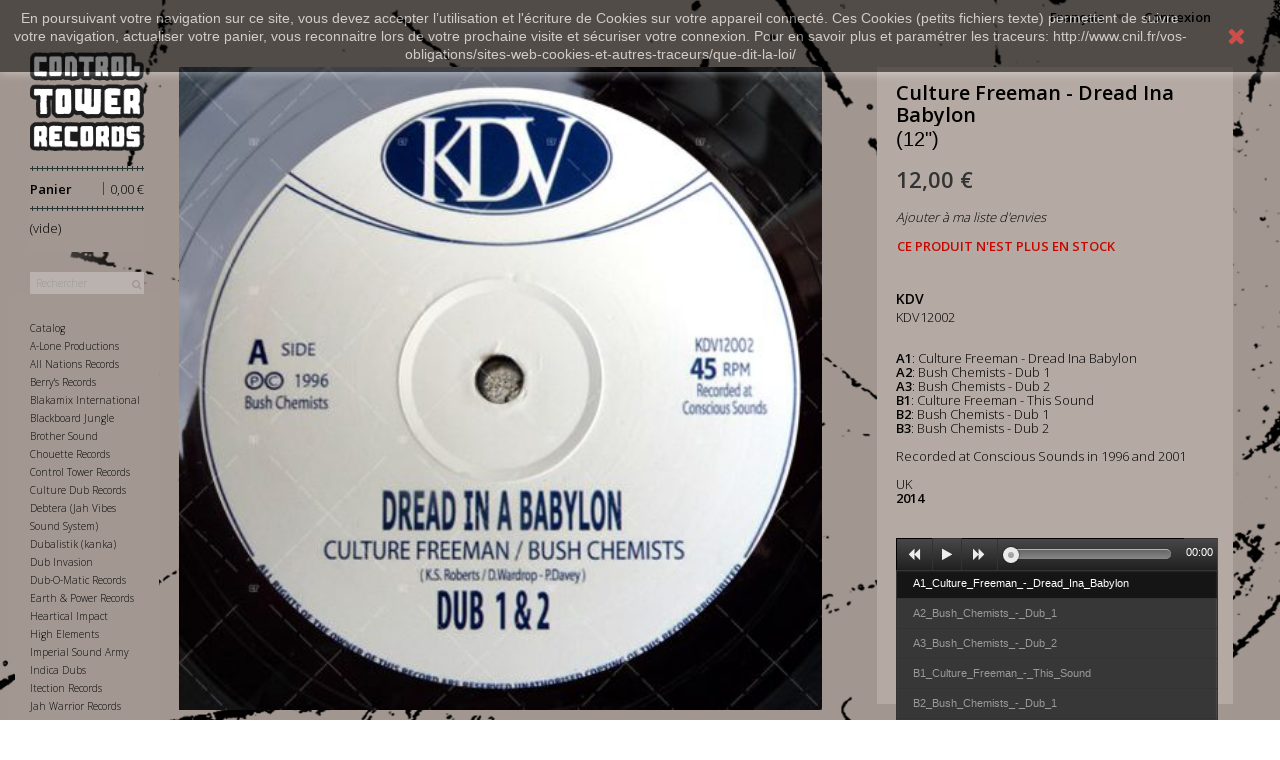

--- FILE ---
content_type: text/html; charset=utf-8
request_url: https://controltower.fr/fr/kdv/249-culture-freeman-dread-ina-babylon.html
body_size: 8459
content:
<!DOCTYPE HTML> <!--[if lt IE 7]><html class="no-js lt-ie9 lt-ie8 lt-ie7" lang="fr-fr"><![endif]--> <!--[if IE 7]><html class="no-js lt-ie9 lt-ie8 ie7" lang="fr-fr"><![endif]--> <!--[if IE 8]><html class="no-js lt-ie9 ie8" lang="fr-fr"><![endif]--> <!--[if gt IE 8]><html class="no-js ie9" lang="fr-fr"><![endif]--><html lang="fr-fr"><head><meta charset="utf-8" /><title>Culture Freeman - Dread Ina Babylon (12’’)</title><meta name="description" content="Culture Freeman - Dread Ina Babylon, 12inch, KDV, KDV12002, Recorded at Conscious Sounds in 1996 and 2001, UK, 2014, www.controltower.fr" /><meta content="website" property="og:type" /><meta content="https://controltower.fr/fr/kdv/249-culture-freeman-dread-ina-babylon.html" property="og:url" /><meta content="Culture Freeman - Dread Ina Babylon" property="og:title" /><meta content="https://controltowercdn3.controltower.fr/599-large_default/culture-freeman-dread-ina-babylon.jpg" property="og:image" /><meta content="<p><strong>A1</strong>: Culture Freeman - Dread Ina Babylon<br /> <strong>A2</strong>: Bush Chemists - Dub 1<br /> <strong>A3</strong>: Bush Chemists - Dub 2<br /> <strong>B1</strong>: Culture Freeman - This Sound<br /> <strong>B2</strong>: Bush Chemists - Dub 1<br /> <strong>B3</strong>: Bush Chemists - Dub 2<br /><br />Recorded at Conscious Sounds in 1996 and 2001<br /> <br /> UK<br /><strong>2014 </strong></p>" property="og:description" /><meta name="generator" content="ControlTowerRecords" /><meta name="robots" content="index,follow" /><meta name="viewport" content="width=device-width, minimum-scale=0.25, maximum-scale=1.6, initial-scale=1.0" /><meta name="apple-mobile-web-app-capable" content="yes" /><link rel="icon" type="image/vnd.microsoft.icon" href="/img/favicon.ico?1562658293" /><link rel="shortcut icon" type="image/x-icon" href="/img/favicon.ico?1562658293" /><link rel="stylesheet" href="/themes/theme-HDC/css/global.css" type="text/css" media="all" /><link rel="stylesheet" href="/themes/theme-HDC/css/autoload/highdpi.css" type="text/css" media="all" /><link rel="stylesheet" href="/themes/theme-HDC/css/autoload/responsive-tables.css" type="text/css" media="all" /><link rel="stylesheet" href="/themes/theme-HDC/css/autoload/uniform.default.css" type="text/css" media="all" /><link rel="stylesheet" href="/themes/theme-HDC/css/product.css" type="text/css" media="all" /><link rel="stylesheet" href="/themes/theme-HDC/css/print.css" type="text/css" media="print" /><link rel="stylesheet" href="/js/jquery/plugins/fancybox/jquery.fancybox.css" type="text/css" media="all" /><link rel="stylesheet" href="/js/jquery/plugins/bxslider/jquery.bxslider.css" type="text/css" media="all" /><link rel="stylesheet" href="/themes/theme-HDC/css/modules/blockcart/blockcart.css" type="text/css" media="all" /><link rel="stylesheet" href="/themes/theme-HDC/css/modules/blockcategories/blockcategories.css" type="text/css" media="all" /><link rel="stylesheet" href="/themes/theme-HDC/css/modules/blocklanguages/blocklanguages.css" type="text/css" media="all" /><link rel="stylesheet" href="/themes/theme-HDC/css/modules/blocknewproducts/blocknewproducts.css" type="text/css" media="all" /><link rel="stylesheet" href="/themes/theme-HDC/css/modules/blocksearch/blocksearch.css" type="text/css" media="all" /><link rel="stylesheet" href="/js/jquery/plugins/autocomplete/jquery.autocomplete.css" type="text/css" media="all" /><link rel="stylesheet" href="/themes/theme-HDC/css/modules/blocktopmenu/css/blocktopmenu.css" type="text/css" media="all" /><link rel="stylesheet" href="/themes/theme-HDC/css/modules/blocktopmenu/css/superfish-modified.css" type="text/css" media="all" /><link rel="stylesheet" href="/themes/theme-HDC/css/modules/blockviewed/blockviewed.css" type="text/css" media="all" /><link rel="stylesheet" href="/themes/theme-HDC/css/modules/homefeatured/homefeatured.css" type="text/css" media="all" /><link rel="stylesheet" href="/themes/theme-HDC/css/modules/blockwishlist/blockwishlist.css" type="text/css" media="all" /><link rel="stylesheet" href="/themes/theme-HDC/css/modules/blockuserinfo/blockuserinfo.css" type="text/css" media="all" /><link rel="stylesheet" href="/modules/productaudioplaylistplugin/views/css/mediaelementplayer/base/mediaelementplayer.css" type="text/css" media="all" /><link rel="stylesheet" href="/themes/theme-HDC/css/modules/productaudioplaylistplugin/views/css/mediaelementplayer/skin/pro-player-papp.css" type="text/css" media="all" /><link rel="stylesheet" href="/modules/productaudioplaylistplugin/views/css/mediaelementplayer/skin/skin-fancy.css" type="text/css" media="all" /><link rel="stylesheet" href="/modules/productaudioplaylistplugin/views/css/mediaelementplayer/skin/skin-default-dark.css" type="text/css" media="all" /><link rel="stylesheet" href="/modules/paypal/views/css/paypal.css" type="text/css" media="all" /><link rel="stylesheet" href="/themes/theme-HDC/css/product_list.css" type="text/css" media="all" />  <style>.closeFontAwesome:before {
        content: "\f00d";
        font-family: "FontAwesome";
        display: inline-block;
        font-size: 23px;
        line-height: 23px;
        color: #FF0000;
        padding-right: 15px;
        cursor: pointer;
    }

    .closeButtonNormal {
     display: block; 
        text-align: center;
        padding: 2px 5px;
        border-radius: 2px;
        color: #FFFFFF;
        background: #FFFFFF;
        cursor: pointer;
    }

    #cookieNotice p {
        margin: 0px;
        padding: 0px;
    }


    #cookieNoticeContent {
    
        
    }</style><div id="cookieNotice" style=" width: 100%; position: fixed; top:0px; box-shadow: 0 0 10px 0 #FFFFFF; background: #000000; z-index: 9999; font-size: 14px; line-height: 1.3em; font-family: arial; left: 0px; text-align:center; color:#FFF; opacity: 0.5 "><div id="cookieNoticeContent" style="position:relative; margin:auto; width:100%; display:block;"><table style="width:100%;"><tr><td style="text-align:center;"><p>En poursuivant votre navigation sur ce site, vous devez accepter l’utilisation et l'écriture de Cookies sur votre appareil connecté. Ces Cookies (petits fichiers texte) permettent de suivre votre navigation, actualiser votre panier, vous reconnaitre lors de votre prochaine visite et sécuriser votre connexion. Pour en savoir plus et paramétrer les traceurs: http://www.cnil.fr/vos-obligations/sites-web-cookies-et-autres-traceurs/que-dit-la-loi/</p></td><td style="width:80px; vertical-align:middle; padding-right:20px; text-align:right;"> <span class="closeFontAwesome" onclick="closeUeNotify()"></span></td></tr><tr></tr></table></div></div><link rel="stylesheet" href="https://fonts.googleapis.com/css?family=Open+Sans:300,600&amp;subset=latin,latin-ext" type="text/css" media="all" /> <!--[if IE 8]> 
<script src="https://oss.maxcdn.com/libs/html5shiv/3.7.0/html5shiv.js"></script> 
<script src="https://oss.maxcdn.com/libs/respond.js/1.3.0/respond.min.js"></script> <![endif]--><link rel="stylesheet" href="https://controltower.fr/themes/theme-HDC/css/style-hdc.css" type="text/css" media="all" />     <link rel="stylesheet" type="text/css" href="/themes/theme-HDC/css/fancybox.css" media="screen" /></head><body id="product" class="product product-249 product-culture-freeman-dread-ina-babylon category-140 category-kdv hide-left-column hide-right-column lang_fr"><div id="page"><div class="header-container"> <header id="header"><div class="nav"><div class="container"><div class="row"> <nav><div class="header_user_info"> <a class="login" href="https://controltower.fr/fr/mon-compte" rel="nofollow" title="Identifiez-vous"> Connexion </a></div><div id="languages-block-top" class="languages-block"><div class="current"> <span>Français</span></div><ul id="first-languages" class="languages-block_ul toogle_content"><li class="selected"> <span>Français</span></li><li > <a href="https://controltower.fr/en/kdv/249-culture-freeman-dread-ina-babylon.html" title="English (United States)" rel="alternate" hreflang="en"> <span>English</span> </a></li></ul></div></nav></div></div></div><div><div class="col-lg-1 col-md-1 col-sm-1 vertimenu"><div class="row"><div id="header_logo"> <a href="https://controltower.fr/" title="Control Tower Records"> <img class="logo img-responsive" src="https://controltowercdn2.controltower.fr/img/control-tower-records-logo-1453128870.jpg" alt="Control Tower Records" width="300" height="261"/> </a></div><div class="col-sm-12 addcart clearfix"><div class="shopping_cart2"> <a href="https://controltower.fr/fr/commande" title="Voir mon panier" rel="nofollow"> <b>Panier</b> <span class="price cart_block_total ajax_block_cart_total"> 0,00 €</span> <span class="barre_separate">|</span> <span class="ajax_cart_quantity unvisible">0 </span> <span class="ajax_cart_total unvisible"> </span> <span class="ajax_cart_no_product">(vide)</span> </a></div></div><div id="layer_cart"><div class="clearfix"><div class="layer_cart_product col-xs-12 col-md-6 col-lg-12"> <span class="cross" title="Fermer la fenêtre"></span> <span class="title"> <i class="icon-check"></i>Produit ajouté au panier avec succès </span><div class="product-image-container layer_cart_img"></div><div class="layer_cart_product_info"> <span id="layer_cart_product_title" class="product-name"></span> <span id="layer_cart_product_attributes"></span><div> <strong class="dark">Quantité</strong> <span id="layer_cart_product_quantity"></span></div><div> <strong class="dark">Total</strong> <span id="layer_cart_product_price"></span></div></div></div><div class="layer_cart_cart col-xs-12 col-md-6"> <span class="title"> <span class="ajax_cart_product_txt_s unvisible"> Il y a <span class="ajax_cart_quantity">0</span> produits dans votre panier. </span> <span class="ajax_cart_product_txt "> Il y a 1 produit dans votre panier. </span> </span><div class="layer_cart_row"> <strong class="dark"> Total produits </strong> <span class="ajax_block_products_total"> </span></div><div class="layer_cart_row"> <strong class="dark unvisible"> Frais de port&nbsp; </strong> <span class="ajax_cart_shipping_cost unvisible"> À définir </span></div><div class="layer_cart_row"> <strong class="dark"> Total </strong> <span class="ajax_block_cart_total"> </span></div><div class="button-container"> <span class="continue btn btn-default button exclusive-medium" title="Continuer mes achats"> <span> <i class="icon-chevron-left left"></i>Continuer mes achats </span> </span> <a class="btn btn-default button button-medium" href="https://controltower.fr/fr/commande" title="Commander" rel="nofollow"> <span> Commander<i class="icon-chevron-right right"></i> </span> </a></div></div></div></div><div class="layer_cart_overlay"></div><div id="search_block_top" class="col-sm-12 clearfix"><form id="searchbox" method="get" action="//controltower.fr/fr/recherche" > <input type="hidden" name="controller" value="search" /> <input type="hidden" name="orderby" value="position" /> <input type="hidden" name="orderway" value="desc" /> <input class="search_query form-control" type="text" id="search_query_top" name="search_query" placeholder="Rechercher" value="" /> <button type="submit" name="submit_search" class="btn btn-default button-search"> <span>Rechercher</span> </button></form></div><div id="block_top_menu" class="sf-contener clearfix col-lg-12"><div class="cat-title">Menu</div><ul class="hdc-menu clearfix menu-content"><li><a href="/index.php?controller=formatdisk" title="Format">Catalog</a></li><li><a href="https://controltower.fr/fr/387-a-lone-productions" title="A-Lone Productions">A-Lone Productions</a></li><li><a href="https://controltower.fr/fr/614-all-nations-records" title="All Nations Records">All Nations Records</a></li><li><a href="https://controltower.fr/fr/89-berry-s-records" title="Berry's Records">Berry's Records</a></li><li><a href="https://controltower.fr/fr/316-blakamix-international" title="Blakamix International">Blakamix International</a></li><li><a href="https://controltower.fr/fr/19-blackboard-jungle" title="Blackboard Jungle">Blackboard Jungle</a></li><li><a href="https://controltower.fr/fr/767-brother-sound" title="Brother Sound">Brother Sound</a></li><li><a href="https://controltower.fr/fr/299-chouette-records" title="Chouette Records">Chouette Records</a></li><li><a href="https://controltower.fr/fr/20-control-tower-records" title="Control Tower Records">Control Tower Records</a></li><li><a href="https://controltower.fr/fr/21-culture-dub-records" title="Culture Dub Records">Culture Dub Records</a></li><li><a href="https://controltower.fr/fr/110-debtera-jah-vibes-sound-system" title="Debtera (Jah Vibes Sound System)">Debtera (Jah Vibes Sound System)</a></li><li><a href="https://controltower.fr/fr/53-dubalistik-kanka" title="Dubalistik (kanka)">Dubalistik (kanka)</a></li><li><a href="https://controltower.fr/fr/26-dub-invasion" title="Dub Invasion">Dub Invasion</a></li><li><a href="https://controltower.fr/fr/102-dub-o-matic-records" title="Dub-O-Matic Records">Dub-O-Matic Records</a></li><li><a href="https://controltower.fr/fr/434-earth-power-records" title="Earth & Power Records">Earth & Power Records</a></li><li><a href="https://controltower.fr/fr/530-heartical-impact" title="Heartical Impact">Heartical Impact</a></li><li><a href="https://controltower.fr/fr/27-high-elements" title="High Elements">High Elements</a></li><li><a href="https://controltower.fr/fr/783-imperial-sound-army" title="Imperial Sound Army">Imperial Sound Army</a></li><li><a href="https://controltower.fr/fr/32-indica-dubs" title="Indica Dubs">Indica Dubs</a></li><li><a href="https://controltower.fr/fr/708-itection-records" title="Itection Records">Itection Records</a></li><li><a href="https://controltower.fr/fr/247-jah-warrior-records" title="Jah Warrior Records">Jah Warrior Records</a></li><li><a href="https://controltower.fr/fr/97-livication-corner" title="Livication Corner">Livication Corner</a></li><li><a href="https://controltower.fr/fr/36-moa-anbessa" title="Moa Anbessa">Moa Anbessa</a></li><li><a href="https://controltower.fr/fr/37-moonshine-recordings" title="Moonshine Recordings">Moonshine Recordings</a></li><li><a href="https://controltower.fr/fr/38-obf-dubquake-records" title="OBF Dubquake Records">OBF Dubquake Records</a></li><li><a href="https://controltower.fr/fr/144-partial-records" title="Partial Records">Partial Records</a></li><li><a href="https://controltower.fr/fr/526-rough-signal" title="Rough Signal">Rough Signal</a></li><li><a href="https://controltower.fr/fr/25-roots-ista-posse-records" title="Roots Ista Posse Records">Roots Ista Posse Records</a></li><li><a href="https://controltower.fr/fr/764-rootsman-3000" title="Rootsman 3000">Rootsman 3000</a></li><li><a href="https://controltower.fr/fr/42-salomon-heritage" title="Salomon Heritage">Salomon Heritage</a></li><li><a href="https://controltower.fr/fr/692-storming-dub" title="Storming Dub">Storming Dub</a></li><li><a href="https://controltower.fr/fr/363-whodemsound" title="WhoDemSound">WhoDemSound</a></li><li><a href="https://controltower.fr/fr/45-wise-dubwise" title="Wise & Dubwise ">Wise & Dubwise </a></li><li><a href="https://controltower.fr/fr/394-yi-mas-gan-records" title="Yi Mas Gan Records">Yi Mas Gan Records</a></li><li><a href="https://controltower.fr/fr/22-books-fanzines" title="Books / Fanzines">Books / Fanzines</a><ul></ul></li></ul></div></div> <section id="informations_block_left_1" class="block informations_block_left"><div class="block_content list-block" style=""><ul class="hdc-menu"><li> <a href="/index.php?id_cms=1&amp;controller=cms" title="Livraison">Livraison </a></li><li> <a href="/index.php?id_cms=2&amp;controller=cms" title="Mentions légales"> Mentions légales </a></li><li> <a href="/index.php?id_cms=3&amp;controller=cms" title="Conditions d'utilisation"> Conditions d'utilisation </a></li><li> <a href="/index.php?id_cms=4&amp;controller=cms" title="A propos"> A propos </a></li><li> <a href="/index.php?id_cms=5&amp;controller=cms" title="Paiement sécurisé"> Paiement sécurisé </a></li><li> <a href="/index.php?controller=contact" title="Contact"> Contact </a></li></ul></div> </section></div></div> </header></div><div class="columns-container"><div id="columns" class="container"><div class="col-lg-11 col-md-11 col-sm-11"><div class="row"><div id="center_column" class="center_column col-xs-12 col-sm-12"><div itemscope itemtype="https://schema.org/Product"><meta itemprop="url" content="https://controltower.fr/fr/kdv/249-culture-freeman-dread-ina-babylon.html"><div class="primary_block row"><div class="container"><div class="top-hr"></div></div><div class="pb-left-column col-xs-12 col-sm-8 col-md-8"><div id="image-block" class="clearfix"> <span id="view_full_size"> <img id="bigpic" itemprop="image" src="https://controltowercdn3.controltower.fr/599-large_default/culture-freeman-dread-ina-babylon.jpg" title="Culture Freeman - Dread Ina Babylon" alt="Culture Freeman - Dread Ina Babylon" width="458" height="458"/> </span></div><div id="views_block" class="clearfix "><div id="thumbs_list"><ul id="thumbs_list_frame"><li id="thumbnail_599"> <a href="https://controltowercdn1.controltower.fr/599-thickbox_default/culture-freeman-dread-ina-babylon.jpg" data-fancybox-group="other-views" class="fancybox shown" title="Culture Freeman - Dread Ina Babylon"> <img class="img-responsive" id="thumb_599" src="https://controltowercdn1.controltower.fr/599-cart_default/culture-freeman-dread-ina-babylon.jpg" alt="Culture Freeman - Dread Ina Babylon" title="Culture Freeman - Dread Ina Babylon" height="80" width="80" itemprop="image" /> </a></li><li id="thumbnail_600" class="last"> <a href="https://controltowercdn3.controltower.fr/600-thickbox_default/culture-freeman-dread-ina-babylon.jpg" data-fancybox-group="other-views" class="fancybox" title="Culture Freeman - Dread Ina Babylon"> <img class="img-responsive" id="thumb_600" src="https://controltowercdn1.controltower.fr/600-cart_default/culture-freeman-dread-ina-babylon.jpg" alt="Culture Freeman - Dread Ina Babylon" title="Culture Freeman - Dread Ina Babylon" height="80" width="80" itemprop="image" /> </a></li></ul></div></div><p class="resetimg clear no-print"> <span id="wrapResetImages" style="display: none;"> <a href="https://controltower.fr/fr/kdv/249-culture-freeman-dread-ina-babylon.html" data-id="resetImages"> <i class="icon-repeat"></i> Afficher toutes les images </a> </span></p></div><div class="pb-right-column col-xs-12 col-sm-4"><h1 itemprop="name">Culture Freeman - Dread Ina Babylon</h1><form id="buy_block" action="https://controltower.fr/fr/panier" method="post"><p class="hidden"> <input type="hidden" name="token" value="7e88a396a62460dcd55146b93622acb8" /> <input type="hidden" name="id_product" value="249" id="product_page_product_id" /> <input type="hidden" name="add" value="1" /> <input type="hidden" name="id_product_attribute" id="idCombination" value="" /></p><div class="box-info-product"><div class="product_attributes clearfix"><p id="quantity_wanted_p" style="display: none;"> <label for="quantity_wanted">Quantit&eacute;</label> <input type="number" min="1" name="qty" id="quantity_wanted" class="text" value="1" style="border:none !important;" /> <span class="clearfix"></span></p><p id="minimal_quantity_wanted_p" style="display: none;"> La quantit&eacute; minimale pour pouvoir commander ce produit est <b id="minimal_quantity_label">1</b></p><div id="attributes"><div class="clearfix"></div><div class="select-hdc"><fieldset class="attribute_fieldset"> <label class="attribute_label" for="group_1">Format&nbsp;</label><div class="attribute_list"> <select name="group_1" id="group_1" class="form-control attribute_select no-print"><option value="26" selected="selected" title="(12&quot;)">(12&quot;)</option> </select></div></fieldset></div></div></div><div class="content_prices clearfix"><div><p class="our_price_display" itemprop="offers" itemscope itemtype="https://schema.org/Offer"><span id="our_price_display" class="price" itemprop="price" content="12">12,00 €</span><meta itemprop="priceCurrency" content="EUR" /></p><p id="reduction_percent" style="display:none;"><span id="reduction_percent_display"></span></p><p id="reduction_amount" style="display:none"><span id="reduction_amount_display"></span></p><p id="old_price" class="hidden"><span id="old_price_display"><span class="price"></span></span></p></div><div class="clear"></div></div><div class="box-cart-bottom"><div class="unvisible"><p id="add_to_cart" class="buttons_bottom_block no-print"> <button type="submit" name="Submit" class="btn-add2cart"> <span>Ajouter au panier</span> </button></p></div><p class="buttons_bottom_block no-print"> <a id="wishlist_button_nopop" href="#" onclick="WishlistCart('wishlist_block_list', 'add', '249', $('#idCombination').val(), document.getElementById('quantity_wanted').value); return false;" rel="nofollow" title="Ajouter à ma liste"> Ajouter à ma liste d'envies </a></p></div></div></form><p id="availability_statut"> <span id="availability_value" class="label label-danger">Ce produit n&#039;est plus en stock</span></p></div><div class="pb-center-column col-xs-12 col-sm-4"> <span class="cat-name">KDV</span><p id="product_reference"> <span class="editable" itemprop="sku" content="KDV12002"></span></p><div id="short_description_block"><div id="short_description_content" class="rte align_justify" itemprop="description"><p><strong>A1</strong>: Culture Freeman - Dread Ina Babylon<br /> <strong>A2</strong>: Bush Chemists - Dub 1<br /> <strong>A3</strong>: Bush Chemists - Dub 2<br /> <strong>B1</strong>: Culture Freeman - This Sound<br /> <strong>B2</strong>: Bush Chemists - Dub 1<br /> <strong>B3</strong>: Bush Chemists - Dub 2<br /><br />Recorded at Conscious Sounds in 1996 and 2001<br /> <br /> UK<br /><strong>2014 </strong></p></div></div><p><div class="progression-small"><div class="progression-playlist-height responsive-wrapper responsive-audio"><div class="product-image-container papp-player" style="border:0px;padding:0px;overflow:initial"> <audio class="progression-playlist progression-skin progression-default-dark progression-audio-player" controls="controls" preload="none"> <source src="https://media.controltower.fr//249/A1_Culture_Freeman_-_Dread_Ina_Babylon.mp3" title="A1_Culture_Freeman_-_Dread_Ina_Babylon" type="audio/mpeg"/> <source src="https://media.controltower.fr//249/A2_Bush_Chemists_-_Dub_1.mp3" title="A2_Bush_Chemists_-_Dub_1" type="audio/mpeg"/> <source src="https://media.controltower.fr//249/A3_Bush_Chemists_-_Dub_2.mp3" title="A3_Bush_Chemists_-_Dub_2" type="audio/mpeg"/> <source src="https://media.controltower.fr//249/B1_Culture_Freeman_-_This_Sound.mp3" title="B1_Culture_Freeman_-_This_Sound" type="audio/mpeg"/> <source src="https://media.controltower.fr//249/B2_Bush_Chemists_-_Dub_1.mp3" title="B2_Bush_Chemists_-_Dub_1" type="audio/mpeg"/> <source src="https://media.controltower.fr//249/B3_Bush_Chemists_-_Dub_2.mp3" title="B3_Bush_Chemists_-_Dub_2" type="audio/mpeg"/> </audio></div></div></div><p><p id="availability_date" style="display: none;"> <span id="availability_date_label">Date de disponibilit&eacute;:</span> <span id="availability_date_value"></span></p><div id="oosHook"></div><ul id="usefull_link_block" class="clearfix no-print" style="display:none"><li class="print"> <a href="javascript:print();"> Imprimer </a></li></ul></div></div></div></div></div></div></div></div><div class="footer-container"></div></div>
<script type="text/javascript">/* <![CDATA[ */;var CUSTOMIZE_TEXTFIELD=1;var FancyboxI18nClose='Fermer';var FancyboxI18nNext='Suivant';var FancyboxI18nPrev='Pr&eacute;c&eacute;dent';var PS_CATALOG_MODE=false;var added_to_wishlist='Le produit a été ajouté à votre liste.';var ajax_allowed=true;var ajaxsearch=true;var allowBuyWhenOutOfStock=false;var attribute_anchor_separator='-';var attributesCombinations=[{"id_attribute":"26","id_attribute_group":"1","attribute":"12","group":"format"}];var availableLaterValue='';var availableNowValue='';var baseDir='https://controltower.fr/';var baseUri='https://controltower.fr/';var blocksearch_type='top';var combinations={"304":{"attributes_values":{"1":"(12\")"},"attributes":[26],"price":0,"specific_price":false,"ecotax":0,"weight":0,"quantity":0,"reference":"","unit_impact":"0.000000","minimal_quantity":"1","date_formatted":"","available_date":"","id_image":-1,"list":"'26'"}};var combinationsFromController={"304":{"attributes_values":{"1":"(12\")"},"attributes":[26],"price":0,"specific_price":false,"ecotax":0,"weight":0,"quantity":0,"reference":"","unit_impact":"0.000000","minimal_quantity":"1","date_formatted":"","available_date":"","id_image":-1,"list":"'26'"}};var contentOnly=false;var currency={"id":1,"name":"Euro","iso_code":"EUR","iso_code_num":"978","sign":"\u20ac","blank":"1","conversion_rate":"1.000000","deleted":"0","format":"2","decimals":"1","active":"1","prefix":"","suffix":" \u20ac","id_shop_list":null,"force_id":false};var currencyBlank=1;var currencyFormat=2;var currencyRate=1;var currencySign='€';var currentDate='2026-01-28 14:40:44';var customerGroupWithoutTax=false;var customizationFields=false;var customizationId=null;var customizationIdMessage='Personnalisation';var default_eco_tax=0;var delete_txt='Supprimer';var displayDiscountPrice='0';var displayList=false;var displayPrice=0;var doesntExist='Ce produit n\'existe pas dans cette déclinaison. Vous pouvez néanmoins en sélectionner une autre.';var doesntExistNoMore='Ce produit n\'est plus en stock';var doesntExistNoMoreBut='avec ces options mais reste disponible avec d\'autres options';var ecotaxTax_rate=0;var fieldRequired='Veuillez remplir tous les champs, puis enregistrer votre personnalisation';var freeProductTranslation='Offert !';var freeShippingTranslation='Livraison gratuite !';var generated_date=1769607644;var groupReduction=0;var hasDeliveryAddress=false;var highDPI=false;var idDefaultImage=599;var id_lang=1;var id_product=249;var img_dir='https://controltowercdn3.controltower.fr/themes/theme-HDC/img/';var img_prod_dir='https://controltowercdn2.controltower.fr/img/p/';var img_ps_dir='https://controltowercdn2.controltower.fr/img/';var instantsearch=false;var isGuest=0;var isLogged=0;var isMobile=false;var jqZoomEnabled=false;var loggin_required='Vous devez être connecté pour gérer votre liste d\'envies.';var maxQuantityToAllowDisplayOfLastQuantityMessage=3;var minimalQuantity=1;var mywishlist_url='https://controltower.fr/fr/module/blockwishlist/mywishlist';var noTaxForThisProduct=false;var oosHookJsCodeFunctions=[];var page_name='product';var priceDisplayMethod=0;var priceDisplayPrecision=2;var productAvailableForOrder=true;var productBasePriceTaxExcl=10;var productBasePriceTaxExcluded=10;var productBasePriceTaxIncl=12;var productHasAttributes=true;var productPrice=12;var productPriceTaxExcluded=10;var productPriceTaxIncluded=12;var productPriceWithoutReduction=12;var productReference='KDV12002';var productShowPrice=true;var productUnitPriceRatio=0;var product_fileButtonHtml='Ajouter';var product_fileDefaultHtml='Aucun fichier sélectionné';var product_specific_price=[];var quantitiesDisplayAllowed=false;var quantityAvailable=0;var quickView=false;var reduction_percent=0;var reduction_price=0;var removingLinkText='supprimer cet article du panier';var roundMode=2;var search_url='https://controltower.fr/fr/recherche';var specific_currency=false;var specific_price=0;var static_token='7e88a396a62460dcd55146b93622acb8';var stock_management=1;var taxRate=20;var toBeDetermined='À définir';var token='7e88a396a62460dcd55146b93622acb8';var upToTxt='Jusqu\'à';var uploading_in_progress='Envoi en cours, veuillez patienter...';var usingSecureMode=true;var wishlistProductsIds=false;/* ]]> */</script> <script type="text/javascript" src="/js/jquery/jquery-1.11.0.min.js"></script> <script type="text/javascript" src="/js/jquery/jquery-migrate-1.2.1.min.js"></script> <script type="text/javascript" src="/js/jquery/plugins/jquery.easing.js"></script> <script type="text/javascript" src="/js/tools.js"></script> <script type="text/javascript" src="/themes/theme-HDC/js/global.js"></script> <script type="text/javascript" src="/themes/theme-HDC/js/autoload/10-bootstrap.min.js"></script> <script type="text/javascript" src="/themes/theme-HDC/js/autoload/15-jquery.total-storage.min.js"></script> <script type="text/javascript" src="/themes/theme-HDC/js/autoload/15-jquery.uniform-modified.js"></script> <script type="text/javascript" src="/js/jquery/plugins/fancybox/jquery.fancybox.js"></script> <script type="text/javascript" src="/js/jquery/plugins/jquery.idTabs.js"></script> <script type="text/javascript" src="/js/jquery/plugins/jquery.scrollTo.js"></script> <script type="text/javascript" src="/js/jquery/plugins/jquery.serialScroll.js"></script> <script type="text/javascript" src="/js/jquery/plugins/bxslider/jquery.bxslider.js"></script> <script type="text/javascript" src="/themes/theme-HDC/js/product.js"></script> <script type="text/javascript" src="/themes/theme-HDC/js/modules/blockcart/ajax-cart.js"></script> <script type="text/javascript" src="/themes/theme-HDC/js/tools/treeManagement.js"></script> <script type="text/javascript" src="/js/jquery/plugins/autocomplete/jquery.autocomplete.js"></script> <script type="text/javascript" src="/themes/theme-HDC/js/modules/blocksearch/blocksearch.js"></script> <script type="text/javascript" src="/themes/theme-HDC/js/modules/blocktopmenu/js/hoverIntent.js"></script> <script type="text/javascript" src="/themes/theme-HDC/js/modules/blocktopmenu/js/superfish-modified.js"></script> <script type="text/javascript" src="/themes/theme-HDC/js/modules/blocktopmenu/js/blocktopmenu.js"></script> <script type="text/javascript" src="/themes/theme-HDC/js/modules/blockwishlist/js/ajax-wishlist.js"></script> <script type="text/javascript" src="/modules/productaudioplaylistplugin/views/js/mediaelement-and-player2230.js"></script> <script type="text/javascript" src="/modules/productaudioplaylistplugin/views/js/mep-feature-playlist.js"></script> <script type="text/javascript" src="/modules/productaudioplaylistplugin/views/js/playerload.js"></script> <script type="text/javascript" src="/modules/productaudioplaylistplugin/views/js/playersize.js"></script> <script type="text/javascript" src="/themes/theme-HDC/js/jquery.lazy.min.js"></script> <script type="text/javascript" src="/themes/theme-HDC/js/fancybox.js"></script> <script type="text/javascript">/* <![CDATA[ */;function updateFormDatas(){var nb=$('#quantity_wanted').val();var id=$('#idCombination').val();$('.paypal_payment_form input[name=quantity]').val(nb);$('.paypal_payment_form input[name=id_p_attr]').val(id);}$(document).ready(function(){var baseDirPP=baseDir.replace('http:','https:');if($('#in_context_checkout_enabled').val()!=1){$(document).on('click','#payment_paypal_express_checkout',function(){$('#paypal_payment_form_cart').submit();return false;});}var jquery_version=$.fn.jquery.split('.');if(jquery_version[0]>=1&&jquery_version[1]>=7){$('body').on('submit',".paypal_payment_form",function(){updateFormDatas();});}else{$('.paypal_payment_form').live('submit',function(){updateFormDatas();});}function displayExpressCheckoutShortcut(){var id_product=$('input[name="id_product"]').val();var id_product_attribute=$('input[name="id_product_attribute"]').val();$.ajax({type:"GET",url:baseDirPP+'/modules/paypal/express_checkout/ajax.php',data:{get_qty:"1",id_product:id_product,id_product_attribute:id_product_attribute},cache:false,success:function(result){if(result=='1'){$('#container_express_checkout').slideDown();}else{$('#container_express_checkout').slideUp();}return true;}});}$('select[name^="group_"]').change(function(){setTimeout(function(){displayExpressCheckoutShortcut()},500);});$('.color_pick').click(function(){setTimeout(function(){displayExpressCheckoutShortcut()},500);});if($('body#product').length>0){setTimeout(function(){displayExpressCheckoutShortcut()},500);}var modulePath='modules/paypal';var subFolder='/integral_evolution';var fullPath=baseDirPP+modulePath+subFolder;var confirmTimer=false;if($('form[target="hss_iframe"]').length==0){if($('select[name^="group_"]').length>0)displayExpressCheckoutShortcut();return false;}else{checkOrder();}function checkOrder(){if(confirmTimer==false)confirmTimer=setInterval(getOrdersCount,1000);}});;function setcook(){var nazwa='cookie_ue';var wartosc='1';var expire=new Date();expire.setMonth(expire.getMonth()+12);document.cookie=nazwa+"="+escape(wartosc)+";path=/;"+((expire==null)?"":("; expires="+expire.toGMTString()))}
function closeUeNotify(){$('#cookieNotice').animate({top:'-200px'},2500,function(){$('#cookieNotice').hide();});setcook();};/* ]]> */</script></body></html>

--- FILE ---
content_type: application/javascript
request_url: https://controltower.fr/themes/theme-HDC/js/fancybox.js
body_size: 8418
content:
/*! fancyBox v2.1.7 fancyapps.com | fancyapps.com/fancybox/#license */
(function(t,J,f,x){var L=f("html"),q=f(t),p=f(J),b=f.fancybox=function(){b.open.apply(this,arguments)},K=navigator.userAgent.match(/msie/i),D=null,u=J.createTouch!==x,v=function(a){return a&&a.hasOwnProperty&&a instanceof f},r=function(a){return a&&"string"===f.type(a)},G=function(a){return r(a)&&0<a.indexOf("%")},m=function(a,c){var d=parseInt(a,10)||0;c&&G(a)&&(d*=b.getViewport()[c]/100);return Math.ceil(d)},y=function(a,b){return m(a,b)+"px"};f.extend(b,{version:"2.1.7",defaults:{padding:15,margin:20,
width:800,height:600,minWidth:100,minHeight:100,maxWidth:9999,maxHeight:9999,pixelRatio:1,autoSize:!0,autoHeight:!1,autoWidth:!1,autoResize:!0,autoCenter:!u,fitToView:!0,aspectRatio:!1,topRatio:.5,leftRatio:.5,scrolling:"auto",wrapCSS:"",arrows:!0,closeBtn:!0,closeClick:!1,nextClick:!1,mouseWheel:!0,autoPlay:!1,playSpeed:3E3,preload:3,modal:!1,loop:!0,ajax:{dataType:"html",headers:{"X-fancyBox":!0}},iframe:{scrolling:"auto",preload:!0},swf:{wmode:"transparent",allowfullscreen:"true",allowscriptaccess:"always"},
keys:{next:{13:"left",34:"up",39:"left",40:"up"},prev:{8:"right",33:"down",37:"right",38:"down"},close:[27],play:[32],toggle:[70]},direction:{next:"left",prev:"right"},scrollOutside:!0,index:0,type:null,href:null,content:null,title:null,tpl:{wrap:'<div class="fancybox-wrap" tabIndex="-1"><div class="fancybox-skin"><div class="fancybox-outer"><div class="fancybox-inner"></div></div></div></div>',image:'<img class="fancybox-image" src="{href}" alt="" />',iframe:'<iframe id="fancybox-frame{rnd}" name="fancybox-frame{rnd}" class="fancybox-iframe" frameborder="0" vspace="0" hspace="0" webkitAllowFullScreen mozallowfullscreen allowFullScreen'+
(K?' allowtransparency="true"':"")+"></iframe>",error:'<p class="fancybox-error">The requested content cannot be loaded.<br/>Please try again later.</p>',closeBtn:'<a title="Close" class="fancybox-item fancybox-close" href="javascript:;"></a>',next:'<a title="Next" class="fancybox-nav fancybox-next" href="javascript:;"><span></span></a>',prev:'<a title="Previous" class="fancybox-nav fancybox-prev" href="javascript:;"><span></span></a>',loading:'<div id="fancybox-loading"><div></div></div>'},openEffect:"fade",
openSpeed:250,openEasing:"swing",openOpacity:!0,openMethod:"zoomIn",closeEffect:"fade",closeSpeed:250,closeEasing:"swing",closeOpacity:!0,closeMethod:"zoomOut",nextEffect:"elastic",nextSpeed:250,nextEasing:"swing",nextMethod:"changeIn",prevEffect:"elastic",prevSpeed:250,prevEasing:"swing",prevMethod:"changeOut",helpers:{overlay:!0,title:!0},onCancel:f.noop,beforeLoad:f.noop,afterLoad:f.noop,beforeShow:f.noop,afterShow:f.noop,beforeChange:f.noop,beforeClose:f.noop,afterClose:f.noop},group:{},opts:{},
previous:null,coming:null,current:null,isActive:!1,isOpen:!1,isOpened:!1,wrap:null,skin:null,outer:null,inner:null,player:{timer:null,isActive:!1},ajaxLoad:null,imgPreload:null,transitions:{},helpers:{},open:function(a,c){if(a&&(f.isPlainObject(c)||(c={}),!1!==b.close(!0)))return f.isArray(a)||(a=v(a)?f(a).get():[a]),f.each(a,function(d,e){var k={},g,l,h,n,m;"object"===f.type(e)&&(e.nodeType&&(e=f(e)),v(e)?(k={href:e.data("fancybox-href")||e.attr("href"),title:f("<div/>").text(e.data("fancybox-title")||
e.attr("title")||"").html(),isDom:!0,element:e},f.metadata&&f.extend(!0,k,e.metadata())):k=e);g=c.href||k.href||(r(e)?e:null);l=c.title!==x?c.title:k.title||"";n=(h=c.content||k.content)?"html":c.type||k.type;!n&&k.isDom&&(n=e.data("fancybox-type"),n||(n=(n=e.prop("class").match(/fancybox\.(\w+)/))?n[1]:null));r(g)&&(n||(b.isImage(g)?n="image":b.isSWF(g)?n="swf":"#"===g.charAt(0)?n="inline":r(e)&&(n="html",h=e)),"ajax"===n&&(m=g.split(/\s+/,2),g=m.shift(),m=m.shift()));h||("inline"===n?g?h=f(r(g)?
g.replace(/.*(?=#[^\s]+$)/,""):g):k.isDom&&(h=e):"html"===n?h=g:n||g||!k.isDom||(n="inline",h=e));f.extend(k,{href:g,type:n,content:h,title:l,selector:m});a[d]=k}),b.opts=f.extend(!0,{},b.defaults,c),c.keys!==x&&(b.opts.keys=c.keys?f.extend({},b.defaults.keys,c.keys):!1),b.group=a,b._start(b.opts.index)},cancel:function(){var a=b.coming;a&&!1===b.trigger("onCancel")||(b.hideLoading(),a&&(b.ajaxLoad&&b.ajaxLoad.abort(),b.ajaxLoad=null,b.imgPreload&&(b.imgPreload.onload=b.imgPreload.onerror=null),a.wrap&&
a.wrap.stop(!0,!0).trigger("onReset").remove(),b.coming=null,b.current||b._afterZoomOut(a)))},close:function(a){b.cancel();!1!==b.trigger("beforeClose")&&(b.unbindEvents(),b.isActive&&(b.isOpen&&!0!==a?(b.isOpen=b.isOpened=!1,b.isClosing=!0,f(".fancybox-item, .fancybox-nav").remove(),b.wrap.stop(!0,!0).removeClass("fancybox-opened"),b.transitions[b.current.closeMethod]()):(f(".fancybox-wrap").stop(!0).trigger("onReset").remove(),b._afterZoomOut())))},play:function(a){var c=function(){clearTimeout(b.player.timer)},
d=function(){c();b.current&&b.player.isActive&&(b.player.timer=setTimeout(b.next,b.current.playSpeed))},e=function(){c();p.unbind(".player");b.player.isActive=!1;b.trigger("onPlayEnd")};!0===a||!b.player.isActive&&!1!==a?b.current&&(b.current.loop||b.current.index<b.group.length-1)&&(b.player.isActive=!0,p.bind({"onCancel.player beforeClose.player":e,"onUpdate.player":d,"beforeLoad.player":c}),d(),b.trigger("onPlayStart")):e()},next:function(a){var c=b.current;c&&(r(a)||(a=c.direction.next),b.jumpto(c.index+
1,a,"next"))},prev:function(a){var c=b.current;c&&(r(a)||(a=c.direction.prev),b.jumpto(c.index-1,a,"prev"))},jumpto:function(a,c,d){var e=b.current;e&&(a=m(a),b.direction=c||e.direction[a>=e.index?"next":"prev"],b.router=d||"jumpto",e.loop&&(0>a&&(a=e.group.length+a%e.group.length),a%=e.group.length),e.group[a]!==x&&(b.cancel(),b._start(a)))},reposition:function(a,c){var d=b.current,e=d?d.wrap:null,k;e&&(k=b._getPosition(c),a&&"scroll"===a.type?(delete k.position,e.stop(!0,!0).animate(k,200)):(e.css(k),
d.pos=f.extend({},d.dim,k)))},update:function(a){var c=a&&a.originalEvent&&a.originalEvent.type,d=!c||"orientationchange"===c;d&&(clearTimeout(D),D=null);b.isOpen&&!D&&(D=setTimeout(function(){var e=b.current;e&&!b.isClosing&&(b.wrap.removeClass("fancybox-tmp"),(d||"load"===c||"resize"===c&&e.autoResize)&&b._setDimension(),"scroll"===c&&e.canShrink||b.reposition(a),b.trigger("onUpdate"),D=null)},d&&!u?0:300))},toggle:function(a){b.isOpen&&(b.current.fitToView="boolean"===f.type(a)?a:!b.current.fitToView,
u&&(b.wrap.removeAttr("style").addClass("fancybox-tmp"),b.trigger("onUpdate")),b.update())},hideLoading:function(){p.unbind(".loading");f("#fancybox-loading").remove()},showLoading:function(){var a,c;b.hideLoading();a=f(b.opts.tpl.loading).click(b.cancel).appendTo("body");p.bind("keydown.loading",function(a){27===(a.which||a.keyCode)&&(a.preventDefault(),b.cancel())});b.defaults.fixed||(c=b.getViewport(),a.css({position:"absolute",top:.5*c.h+c.y,left:.5*c.w+c.x}));b.trigger("onLoading")},getViewport:function(){var a=
b.current&&b.current.locked||!1,c={x:q.scrollLeft(),y:q.scrollTop()};a&&a.length?(c.w=a[0].clientWidth,c.h=a[0].clientHeight):(c.w=u&&t.innerWidth?t.innerWidth:q.width(),c.h=u&&t.innerHeight?t.innerHeight:q.height());return c},unbindEvents:function(){b.wrap&&v(b.wrap)&&b.wrap.unbind(".fb");p.unbind(".fb");q.unbind(".fb")},bindEvents:function(){var a=b.current,c;a&&(q.bind("orientationchange.fb"+(u?"":" resize.fb")+(a.autoCenter&&!a.locked?" scroll.fb":""),b.update),(c=a.keys)&&p.bind("keydown.fb",
function(d){var e=d.which||d.keyCode,k=d.target||d.srcElement;if(27===e&&b.coming)return!1;d.ctrlKey||d.altKey||d.shiftKey||d.metaKey||k&&(k.type||f(k).is("[contenteditable]"))||f.each(c,function(c,k){if(1<a.group.length&&k[e]!==x)return b[c](k[e]),d.preventDefault(),!1;if(-1<f.inArray(e,k))return b[c](),d.preventDefault(),!1})}),f.fn.mousewheel&&a.mouseWheel&&b.wrap.bind("mousewheel.fb",function(c,e,k,g){for(var d=f(c.target||null),h=!1;d.length&&!(h||d.is(".fancybox-skin")||d.is(".fancybox-wrap"));)h=
(h=d[0])&&!(h.style.overflow&&"hidden"===h.style.overflow)&&(h.clientWidth&&h.scrollWidth>h.clientWidth||h.clientHeight&&h.scrollHeight>h.clientHeight),d=f(d).parent();0!==e&&!h&&1<b.group.length&&!a.canShrink&&(0<g||0<k?b.prev(0<g?"down":"left"):(0>g||0>k)&&b.next(0>g?"up":"right"),c.preventDefault())}))},trigger:function(a,c){var d,e=c||b.coming||b.current;if(e){f.isFunction(e[a])&&(d=e[a].apply(e,Array.prototype.slice.call(arguments,1)));if(!1===d)return!1;e.helpers&&f.each(e.helpers,function(c,
d){if(d&&b.helpers[c]&&f.isFunction(b.helpers[c][a]))b.helpers[c][a](f.extend(!0,{},b.helpers[c].defaults,d),e)})}p.trigger(a)},isImage:function(a){return r(a)&&a.match(/(^data:image\/.*,)|(\.(jp(e|g|eg)|gif|png|bmp|webp|svg)((\?|#).*)?$)/i)},isSWF:function(a){return r(a)&&a.match(/\.(swf)((\?|#).*)?$/i)},_start:function(a){var c={},d,e;a=m(a);d=b.group[a]||null;if(!d)return!1;c=f.extend(!0,{},b.opts,d);d=c.margin;e=c.padding;"number"===f.type(d)&&(c.margin=[d,d,d,d]);"number"===f.type(e)&&(c.padding=
[e,e,e,e]);c.modal&&f.extend(!0,c,{closeBtn:!1,closeClick:!1,nextClick:!1,arrows:!1,mouseWheel:!1,keys:null,helpers:{overlay:{closeClick:!1}}});c.autoSize&&(c.autoWidth=c.autoHeight=!0);"auto"===c.width&&(c.autoWidth=!0);"auto"===c.height&&(c.autoHeight=!0);c.group=b.group;c.index=a;b.coming=c;if(!1===b.trigger("beforeLoad"))b.coming=null;else{e=c.type;d=c.href;if(!e)return b.coming=null,b.current&&b.router&&"jumpto"!==b.router?(b.current.index=a,b[b.router](b.direction)):!1;b.isActive=!0;if("image"===
e||"swf"===e)c.autoHeight=c.autoWidth=!1,c.scrolling="visible";"image"===e&&(c.aspectRatio=!0);"iframe"===e&&u&&(c.scrolling="scroll");c.wrap=f(c.tpl.wrap).addClass("fancybox-"+(u?"mobile":"desktop")+" fancybox-type-"+e+" fancybox-tmp "+c.wrapCSS).appendTo(c.parent||"body");f.extend(c,{skin:f(".fancybox-skin",c.wrap),outer:f(".fancybox-outer",c.wrap),inner:f(".fancybox-inner",c.wrap)});f.each(["Top","Right","Bottom","Left"],function(a,b){c.skin.css("padding"+b,y(c.padding[a]))});b.trigger("onReady");
if("inline"===e||"html"===e){if(!c.content||!c.content.length)return b._error("content")}else if(!d)return b._error("href");"image"===e?b._loadImage():"ajax"===e?b._loadAjax():"iframe"===e?b._loadIframe():b._afterLoad()}},_error:function(a){f.extend(b.coming,{type:"html",autoWidth:!0,autoHeight:!0,minWidth:0,minHeight:0,scrolling:"no",hasError:a,content:b.coming.tpl.error});b._afterLoad()},_loadImage:function(){var a=b.imgPreload=new Image;a.onload=function(){this.onload=this.onerror=null;b.coming.width=
this.width/b.opts.pixelRatio;b.coming.height=this.height/b.opts.pixelRatio;b._afterLoad()};a.onerror=function(){this.onload=this.onerror=null;b._error("image")};a.src=b.coming.href;!0!==a.complete&&b.showLoading()},_loadAjax:function(){var a=b.coming;b.showLoading();b.ajaxLoad=f.ajax(f.extend({},a.ajax,{url:a.href,error:function(a,d){b.coming&&"abort"!==d?b._error("ajax",a):b.hideLoading()},success:function(c,d){"success"===d&&(a.content=c,b._afterLoad())}}))},_loadIframe:function(){var a=b.coming,
c=f(a.tpl.iframe.replace(/\{rnd\}/g,(new Date).getTime())).attr("scrolling",u?"auto":a.iframe.scrolling).attr("src",a.href);f(a.wrap).bind("onReset",function(){try{f(this).find("iframe").hide().attr("src","//about:blank").end().empty()}catch(d){}});a.iframe.preload&&(b.showLoading(),c.one("load",function(){f(this).data("ready",1);u||f(this).bind("load.fb",b.update);f(this).parents(".fancybox-wrap").width("100%").removeClass("fancybox-tmp").show();b._afterLoad()}));a.content=c.appendTo(a.inner);a.iframe.preload||
b._afterLoad()},_preloadImages:function(){var a=b.group,c=b.current,d=a.length,e=c.preload?Math.min(c.preload,d-1):0,f,g;for(g=1;g<=e;g+=1)f=a[(c.index+g)%d],"image"===f.type&&f.href&&((new Image).src=f.href)},_afterLoad:function(){var a=b.coming,c=b.current,d,e,k,g,l;b.hideLoading();if(a&&!1!==b.isActive)if(!1===b.trigger("afterLoad",a,c))a.wrap.stop(!0).trigger("onReset").remove(),b.coming=null;else{c&&(b.trigger("beforeChange",c),c.wrap.stop(!0).removeClass("fancybox-opened").find(".fancybox-item, .fancybox-nav").remove());
b.unbindEvents();d=a.content;e=a.type;k=a.scrolling;f.extend(b,{wrap:a.wrap,skin:a.skin,outer:a.outer,inner:a.inner,current:a,previous:c});g=a.href;switch(e){case "inline":case "ajax":case "html":a.selector?d=f("<div>").html(d).find(a.selector):v(d)&&(d.data("fancybox-placeholder")||d.data("fancybox-placeholder",f('<div class="fancybox-placeholder"></div>').insertAfter(d).hide()),d=d.show().detach(),a.wrap.bind("onReset",function(){f(this).find(d).length&&d.hide().replaceAll(d.data("fancybox-placeholder")).data("fancybox-placeholder",
!1)}));break;case "image":d=a.tpl.image.replace(/\{href\}/g,g);break;case "swf":d='<object id="fancybox-swf" classid="clsid:D27CDB6E-AE6D-11cf-96B8-444553540000" width="100%" height="100%"><param name="movie" value="'+g+'"></param>',l="",f.each(a.swf,function(a,b){d+='<param name="'+a+'" value="'+b+'"></param>';l+=" "+a+'="'+b+'"'}),d+='<embed src="'+g+'" type="application/x-shockwave-flash" width="100%" height="100%"'+l+"></embed></object>"}v(d)&&d.parent().is(a.inner)||a.inner.append(d);b.trigger("beforeShow");
a.inner.css("overflow","yes"===k?"scroll":"no"===k?"hidden":k);b._setDimension();b.reposition();b.isOpen=!1;b.coming=null;b.bindEvents();if(!b.isOpened)f(".fancybox-wrap").not(a.wrap).stop(!0).trigger("onReset").remove();else if(c.prevMethod)b.transitions[c.prevMethod]();b.transitions[b.isOpened?a.nextMethod:a.openMethod]();b._preloadImages()}},_setDimension:function(){var a=b.getViewport(),c=0,d,e=b.wrap,k=b.skin,g=b.inner,l=b.current;d=l.width;var h=l.height,n=l.minWidth,w=l.minHeight,p=l.maxWidth,
q=l.maxHeight,u=l.scrolling,r=l.scrollOutside?l.scrollbarWidth:0,z=l.margin,A=m(z[1]+z[3]),t=m(z[0]+z[2]),x,B,v,E,C,H,D,F,I;e.add(k).add(g).width("auto").height("auto").removeClass("fancybox-tmp");z=m(k.outerWidth(!0)-k.width());x=m(k.outerHeight(!0)-k.height());B=A+z;v=t+x;E=G(d)?(a.w-B)*m(d)/100:d;C=G(h)?(a.h-v)*m(h)/100:h;if("iframe"===l.type){if(I=l.content,l.autoHeight&&I&&1===I.data("ready"))try{I[0].contentWindow.document.location&&(g.width(E).height(9999),H=I.contents().find("body"),r&&H.css("overflow-x",
"hidden"),C=H.outerHeight(!0))}catch(M){}}else if(l.autoWidth||l.autoHeight)g.addClass("fancybox-tmp"),l.autoWidth||g.width(E),l.autoHeight||g.height(C),l.autoWidth&&(E=g.width()),l.autoHeight&&(C=g.height()),g.removeClass("fancybox-tmp");d=m(E);h=m(C);F=E/C;n=m(G(n)?m(n,"w")-B:n);p=m(G(p)?m(p,"w")-B:p);w=m(G(w)?m(w,"h")-v:w);q=m(G(q)?m(q,"h")-v:q);H=p;D=q;l.fitToView&&(p=Math.min(a.w-B,p),q=Math.min(a.h-v,q));B=a.w-A;t=a.h-t;l.aspectRatio?(d>p&&(d=p,h=m(d/F)),h>q&&(h=q,d=m(h*F)),d<n&&(d=n,h=m(d/
F)),h<w&&(h=w,d=m(h*F))):(d=Math.max(n,Math.min(d,p)),l.autoHeight&&"iframe"!==l.type&&(g.width(d),h=g.height()),h=Math.max(w,Math.min(h,q)));if(l.fitToView)if(g.width(d).height(h),e.width(d+z),a=e.width(),A=e.height(),l.aspectRatio)for(;(a>B||A>t)&&d>n&&h>w&&!(19<c++);)h=Math.max(w,Math.min(q,h-10)),d=m(h*F),d<n&&(d=n,h=m(d/F)),d>p&&(d=p,h=m(d/F)),g.width(d).height(h),e.width(d+z),a=e.width(),A=e.height();else d=Math.max(n,Math.min(d,d-(a-B))),h=Math.max(w,Math.min(h,h-(A-t)));r&&"auto"===u&&h<C&&
d+z+r<B&&(d+=r);g.width(d).height(h);e.width(d+z);a=e.width();A=e.height();c=(a>B||A>t)&&d>n&&h>w;d=l.aspectRatio?d<H&&h<D&&d<E&&h<C:(d<H||h<D)&&(d<E||h<C);f.extend(l,{dim:{width:y(a),height:y(A)},origWidth:E,origHeight:C,canShrink:c,canExpand:d,wPadding:z,hPadding:x,wrapSpace:A-k.outerHeight(!0),skinSpace:k.height()-h});!I&&l.autoHeight&&h>w&&h<q&&!d&&g.height("auto")},_getPosition:function(a){var c=b.current,d=b.getViewport(),e=c.margin,f=b.wrap.width()+e[1]+e[3],g=b.wrap.height()+e[0]+e[2],e={position:"absolute",
top:e[0],left:e[3]};c.autoCenter&&c.fixed&&!a&&g<=d.h&&f<=d.w?e.position="fixed":c.locked||(e.top+=d.y,e.left+=d.x);e.top=y(Math.max(e.top,e.top+(d.h-g)*c.topRatio));e.left=y(Math.max(e.left,e.left+(d.w-f)*c.leftRatio));return e},_afterZoomIn:function(){var a=b.current;a&&((b.isOpen=b.isOpened=!0,b.wrap.css("overflow","visible").addClass("fancybox-opened").hide().show(0),b.update(),(a.closeClick||a.nextClick&&1<b.group.length)&&b.inner.css("cursor","pointer").bind("click.fb",function(c){f(c.target).is("a")||
f(c.target).parent().is("a")||(c.preventDefault(),b[a.closeClick?"close":"next"]())}),a.closeBtn&&f(a.tpl.closeBtn).appendTo(b.skin).bind("click.fb",function(a){a.preventDefault();b.close()}),a.arrows&&1<b.group.length&&((a.loop||0<a.index)&&f(a.tpl.prev).appendTo(b.outer).bind("click.fb",b.prev),(a.loop||a.index<b.group.length-1)&&f(a.tpl.next).appendTo(b.outer).bind("click.fb",b.next)),b.trigger("afterShow"),a.loop||a.index!==a.group.length-1)?b.opts.autoPlay&&!b.player.isActive&&(b.opts.autoPlay=
!1,b.play(!0)):b.play(!1))},_afterZoomOut:function(a){a=a||b.current;f(".fancybox-wrap").trigger("onReset").remove();f.extend(b,{group:{},opts:{},router:!1,current:null,isActive:!1,isOpened:!1,isOpen:!1,isClosing:!1,wrap:null,skin:null,outer:null,inner:null});b.trigger("afterClose",a)}});b.transitions={getOrigPosition:function(){var a=b.current,c=a.element,d=a.orig,e={},f=50,g=50,l=a.hPadding,h=a.wPadding,n=b.getViewport();!d&&a.isDom&&c.is(":visible")&&(d=c.find("img:first"),d.length||(d=c));v(d)?
(e=d.offset(),d.is("img")&&(f=d.outerWidth(),g=d.outerHeight())):(e.top=n.y+(n.h-g)*a.topRatio,e.left=n.x+(n.w-f)*a.leftRatio);if("fixed"===b.wrap.css("position")||a.locked)e.top-=n.y,e.left-=n.x;return e={top:y(e.top-l*a.topRatio),left:y(e.left-h*a.leftRatio),width:y(f+h),height:y(g+l)}},step:function(a,c){var d,e,f=c.prop;e=b.current;var g=e.wrapSpace,l=e.skinSpace;if("width"===f||"height"===f)d=c.end===c.start?1:(a-c.start)/(c.end-c.start),b.isClosing&&(d=1-d),e="width"===f?e.wPadding:e.hPadding,
e=a-e,b.skin[f](m("width"===f?e:e-g*d)),b.inner[f](m("width"===f?e:e-g*d-l*d))},zoomIn:function(){var a=b.current,c=a.pos,d=a.openEffect,e="elastic"===d,k=f.extend({opacity:1},c);delete k.position;e?(c=this.getOrigPosition(),a.openOpacity&&(c.opacity=.1)):"fade"===d&&(c.opacity=.1);b.wrap.css(c).animate(k,{duration:"none"===d?0:a.openSpeed,easing:a.openEasing,step:e?this.step:null,complete:b._afterZoomIn})},zoomOut:function(){var a=b.current,c=a.closeEffect,d="elastic"===c,e={opacity:.1};d&&(e=this.getOrigPosition(),
a.closeOpacity&&(e.opacity=.1));b.wrap.animate(e,{duration:"none"===c?0:a.closeSpeed,easing:a.closeEasing,step:d?this.step:null,complete:b._afterZoomOut})},changeIn:function(){var a=b.current,c=a.nextEffect,d=a.pos,e={opacity:1},f=b.direction,g;d.opacity=.1;"elastic"===c&&(g="down"===f||"up"===f?"top":"left","down"===f||"right"===f?(d[g]=y(m(d[g])-200),e[g]="+=200px"):(d[g]=y(m(d[g])+200),e[g]="-=200px"));"none"===c?b._afterZoomIn():b.wrap.css(d).animate(e,{duration:a.nextSpeed,easing:a.nextEasing,
complete:b._afterZoomIn})},changeOut:function(){var a=b.previous,c=a.prevEffect,d={opacity:.1},e=b.direction;"elastic"===c&&(d["down"===e||"up"===e?"top":"left"]=("up"===e||"left"===e?"-":"+")+"=200px");a.wrap.animate(d,{duration:"none"===c?0:a.prevSpeed,easing:a.prevEasing,complete:function(){f(this).trigger("onReset").remove()}})}};b.helpers.overlay={defaults:{closeClick:!0,speedOut:200,showEarly:!0,css:{},locked:!u,fixed:!0},overlay:null,fixed:!1,el:f("html"),create:function(a){var c;a=f.extend({},
this.defaults,a);this.overlay&&this.close();c=b.coming?b.coming.parent:a.parent;this.overlay=f('<div class="fancybox-overlay"></div>').appendTo(c&&c.length?c:"body");this.fixed=!1;a.fixed&&b.defaults.fixed&&(this.overlay.addClass("fancybox-overlay-fixed"),this.fixed=!0)},open:function(a){var c=this;a=f.extend({},this.defaults,a);this.overlay?this.overlay.unbind(".overlay").width("auto").height("auto"):this.create(a);this.fixed||(q.bind("resize.overlay",f.proxy(this.update,this)),this.update());a.closeClick&&
this.overlay.bind("click.overlay",function(a){if(f(a.target).hasClass("fancybox-overlay"))return b.isActive?b.close():c.close(),!1});this.overlay.css(a.css).show()},close:function(){q.unbind("resize.overlay");this.el.hasClass("fancybox-lock")&&(f(".fancybox-margin").removeClass("fancybox-margin"),this.el.removeClass("fancybox-lock"),q.scrollTop(this.scrollV).scrollLeft(this.scrollH));f(".fancybox-overlay").remove().hide();f.extend(this,{overlay:null,fixed:!1})},update:function(){var a="100%",b;this.overlay.width(a).height("100%");
K?(b=Math.max(J.documentElement.offsetWidth,J.body.offsetWidth),p.width()>b&&(a=p.width())):p.width()>q.width()&&(a=p.width());this.overlay.width(a).height(p.height())},onReady:function(a,b){var d=this.overlay;f(".fancybox-overlay").stop(!0,!0);d||this.create(a);a.locked&&this.fixed&&b.fixed&&(b.locked=this.overlay.append(b.wrap),b.fixed=!1);!0===a.showEarly&&this.beforeShow.apply(this,arguments)},beforeShow:function(a,b){b.locked&&!this.el.hasClass("fancybox-lock")&&(!1!==this.fixPosition&&f("*:not(object)").filter(function(){return"fixed"===
f(this).css("position")&&!f(this).hasClass("fancybox-overlay")&&!f(this).hasClass("fancybox-wrap")}).addClass("fancybox-margin"),this.el.addClass("fancybox-margin"),this.scrollV=q.scrollTop(),this.scrollH=q.scrollLeft(),this.el.addClass("fancybox-lock"),q.scrollTop(this.scrollV).scrollLeft(this.scrollH));this.open(a)},onUpdate:function(){this.fixed||this.update()},afterClose:function(a){this.overlay&&!b.coming&&this.overlay.fadeOut(a.speedOut,f.proxy(this.close,this))}};b.helpers.title={defaults:{type:"float",
position:"bottom"},beforeShow:function(a){var c=b.current,d=c.title,e=a.type;f.isFunction(d)&&(d=d.call(c.element,c));if(r(d)&&""!==f.trim(d)){c=f('<div class="fancybox-title fancybox-title-'+e+'-wrap">'+d+"</div>");switch(e){case "inside":e=b.skin;break;case "outside":e=b.wrap;break;case "over":e=b.inner;break;default:e=b.skin,c.appendTo("body"),K&&c.width(c.width()),c.wrapInner('<span class="child"></span>'),b.current.margin[2]+=Math.abs(m(c.css("margin-bottom")))}c["top"===a.position?"prependTo":
"appendTo"](e)}}};f.fn.fancybox=function(a){var c,d=f(this),e=this.selector||"",k=function(g){var l=f(this).blur(),h=c,k,m;g.ctrlKey||g.altKey||g.shiftKey||g.metaKey||l.is(".fancybox-wrap")||(k=a.groupAttr||"data-fancybox-group",m=l.attr(k),m||(k="rel",m=l.get(0)[k]),m&&""!==m&&"nofollow"!==m&&(l=e.length?f(e):d,l=l.filter("["+k+'="'+m+'"]'),h=l.index(this)),a.index=h,!1!==b.open(l,a)&&g.preventDefault())};a=a||{};c=a.index||0;e&&!1!==a.live?p.undelegate(e,"click.fb-start").delegate(e+":not('.fancybox-item, .fancybox-nav')",
"click.fb-start",k):d.unbind("click.fb-start").bind("click.fb-start",k);this.filter("[data-fancybox-start=1]").trigger("click");return this};p.ready(function(){var a,c;f.scrollbarWidth===x&&(f.scrollbarWidth=function(){var a=f('<div style="width:50px;height:50px;overflow:auto"><div/></div>').appendTo("body"),b=a.children(),b=b.innerWidth()-b.height(99).innerWidth();a.remove();return b});f.support.fixedPosition===x&&(f.support.fixedPosition=function(){var a=f('<div style="position:fixed;top:20px;"></div>').appendTo("body"),
b=20===a[0].offsetTop||15===a[0].offsetTop;a.remove();return b}());f.extend(b.defaults,{scrollbarWidth:f.scrollbarWidth(),fixed:f.support.fixedPosition,parent:f("body")});a=f(t).width();L.addClass("fancybox-lock-test");c=f(t).width();L.removeClass("fancybox-lock-test");f("<style type='text/css'>.fancybox-margin{margin-right:"+(c-a)+"px;}</style>").appendTo("head")})})(window,document,jQuery);
